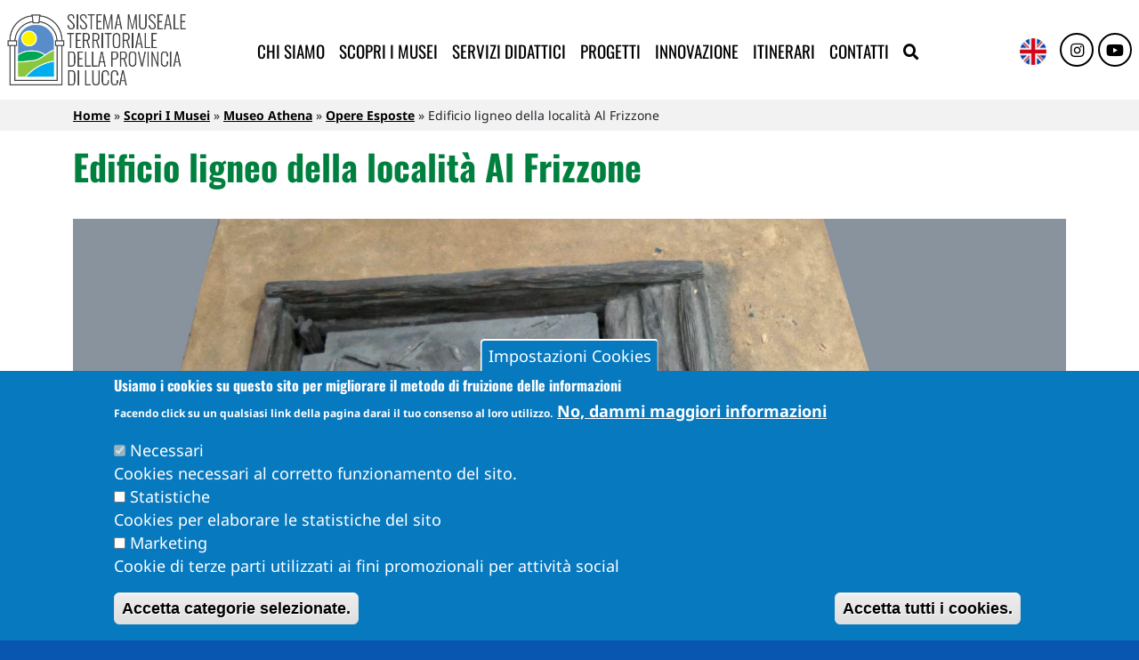

--- FILE ---
content_type: text/html; charset=UTF-8
request_url: https://museiprovincialucca.it/musei/museo-athena/opere/edificio-ligneo-della-localita-al-frizzone
body_size: 31723
content:
<!DOCTYPE html>
<html lang="it" dir="ltr" prefix="content: http://purl.org/rss/1.0/modules/content/  dc: http://purl.org/dc/terms/  foaf: http://xmlns.com/foaf/0.1/  og: http://ogp.me/ns#  rdfs: http://www.w3.org/2000/01/rdf-schema#  schema: http://schema.org/  sioc: http://rdfs.org/sioc/ns#  sioct: http://rdfs.org/sioc/types#  skos: http://www.w3.org/2004/02/skos/core#  xsd: http://www.w3.org/2001/XMLSchema# ">
  <head>
    <!-- Global site tag (gtag.js) - Google Analytics -->
<!-- <script async src="https://www.googletagmanager.com/gtag/js?id=G-GM4R00FC55"></script> 
<script>
  window.dataLayer = window.dataLayer || [];
  function gtag(){dataLayer.push(arguments);}
  gtag('js', new Date());

  gtag('config', 'G-GM4R00FC55', { 'anonymize_ip': true });
</script> -->
<!-- fine Google analytics script-->
<!-- Heatmap.com script-->
<script>
(function(h,e,a,t,m,p) {
m=e.createElement(a);m.async=!0;m.src=t;
p=e.getElementsByTagName(a)[0];p.parentNode.insertBefore(m,p);
})(window,document,'script','https://u.heatmap.it/log.js');
</script>
<!-- fine Heatmap.com script-->

<link rel="stylesheet" media="all" href="https://fonts.googleapis.com/css2?family=Noto+Sans:ital,wght@0,400;0,700;1,400;1,700&display=swap">
    <link rel="stylesheet" media="all" href="https://fonts.googleapis.com/css2?family=Oswald:wght@400;700&display=swap">

    <meta charset="utf-8" />
<link rel="canonical" href="https://museiprovincialucca.it/musei/museo-athena/opere/edificio-ligneo-della-localita-al-frizzone" />
<meta name="keywords" content="Museo Paolo Cresci storia emigrazione italiana Lucca, Museo Risorgimento Lucca, Museo Etnografico Don Luigi Pellegrini Castiglione Garfagnana, Casa Museo Giovanni Pascoli Barga, Complesso museale archeologico Cattedrale Lucca, Galleria Arte Moderna Contemporanea Lorenzo Viani Viareggio, Museo Carnevale Viareggio, Villa Museo Giacomo Puccini Viareggio, Museo Storico Resistenza Stazzema, Puccini Museum Casa natale Giacomo Puccini Lucca" />
<meta name="Generator" content="Drupal 9 (https://www.drupal.org)" />
<meta name="MobileOptimized" content="width" />
<meta name="HandheldFriendly" content="true" />
<meta name="viewport" content="width=device-width, initial-scale=1.0" />
<style>div#sliding-popup, div#sliding-popup .eu-cookie-withdraw-banner, .eu-cookie-withdraw-tab {background: #0779bf} div#sliding-popup.eu-cookie-withdraw-wrapper { background: transparent; } #sliding-popup h1, #sliding-popup h2, #sliding-popup h3, #sliding-popup p, #sliding-popup label, #sliding-popup div, .eu-cookie-compliance-more-button, .eu-cookie-compliance-secondary-button, .eu-cookie-withdraw-tab { color: #ffffff;} .eu-cookie-withdraw-tab { border-color: #ffffff;}</style>
<link rel="icon" href="/themes/custom/fluffiness/images/favicon.png" type="image/png" />
<link rel="alternate" hreflang="it" href="https://museiprovincialucca.it/musei/museo-athena/opere/edificio-ligneo-della-localita-al-frizzone" />
<link rel="alternate" hreflang="en" href="https://museiprovincialucca.it/en/musei/athena-museum/opere/wooden-building-locality-frizzone" />

    <title>Edificio ligneo della località Al Frizzone | Sistema Museale Territoriale della Provincia di Lucca</title>
    <link rel="stylesheet" media="all" href="/sites/default/files/css/css_2hUIz5XctMyrNVkqiovd6jqvLSTovJ1MFn-sUKGy4-Y.css" />
<link rel="stylesheet" media="all" href="/sites/default/files/css/css_FN6BUl-7om8A0AEEgNvpT8_rGxRWW5i4mzZcU570PsU.css" />
<link rel="stylesheet" media="all" href="//cdn.jsdelivr.net/npm/bootstrap@5.0.1/dist/css/bootstrap.min.css" />
<link rel="stylesheet" media="all" href="//cdnjs.cloudflare.com/ajax/libs/font-awesome/5.15.3/css/all.min.css" />
<link rel="stylesheet" media="all" href="//cdn.jsdelivr.net/npm/@splidejs/splide@latest/dist/css/splide.min.css" />
<link rel="stylesheet" media="all" href="//cdn.jsdelivr.net/npm/glightbox/dist/css/glightbox.min.css" />
<link rel="stylesheet" media="all" href="//unpkg.com/aos@2.3.1/dist/aos.css" />
<link rel="stylesheet" media="all" href="/sites/default/files/css/css_kwe5Zc4U6eD5hPogzAhMFgXbzyAwc0AH6vayYcSSYRo.css" />
<link rel="stylesheet" media="all" href="/sites/default/files/css/css_mV9KrLFb_gu2-iXDz-d_oBR9gJz7VSLuy1Ftagcds4U.css" />

    
  </head>
  <body class="path-node page-node-type-opera lingua-it">
        <a href="#main-content" class="visually-hidden focusable skip-link">
      Salta al contenuto principale
    </a>
    
      <div class="dialog-off-canvas-main-canvas" data-off-canvas-main-canvas>
    <div class="preloader">
  <div class="spinner-border text-secondary" role="status">
    <span class="visually-hidden">Loading...</span>
  </div>
</div>
<div class="layout-container principale bianco">
  
    <div class="region region-menu iniziale" id="navbarrami">
    <h1 class="visually-hidden">Sistema Museale Territoriale della Provincia di Lucca</h1>
    <nav role="navigation" aria-labelledby="block-fluffiness-main-menu-menu" id="block-fluffiness-main-menu" class="block block-menu navigation menu--main">
            
  <h2 class="visually-hidden" id="block-fluffiness-main-menu-menu">Navigazione principale</h2>
  

        
<nav class="navbar navbar-expand-lg navbar-light justify-content-between">
  <div class="cella1 w-25">
    <button class="navbar-toggler" type="button" data-bs-toggle="collapse" data-bs-target="#navbarSupportedContent"
      aria-controls="navbarSupportedContent" aria-expanded="false" aria-label="Menu" title="Menu">
      <span class="navbar-toggler-icon"></span>
    </button>
    <a class="navbar-brand p-2" href="/">
      <img src="/themes/custom/fluffiness/images/logo.png" alt="Sistema Museale Territoriale della Provincia di Lucca" title="Sistema Museale Territoriale della Provincia di Lucca">
    </a>
  </div>
  <div class="cella2 w-100 order-0">
    <div class="collapse navbar-collapse justify-content-md-center" id="navbarSupportedContent">
                          <ul region="menu" class="menu navbar-nav">
                    <li class="menu-item nav-item menu-item--collapsed_NO text-center">
                <a href="/chi-siamo" class="nav-link" data-drupal-link-system-path="node/1">Chi siamo</a>
              </li>
                <li class="menu-item nav-item menu-item--collapsed_NO text-center">
                <a href="/musei" class="nav-link" data-drupal-link-system-path="musei">Scopri i musei</a>
              </li>
                <li class="menu-item nav-item text-center">
                <a href="/didattica" class="nav-link" data-drupal-link-system-path="didattica">Servizi didattici</a>
              </li>
                <li class="menu-item nav-item text-center">
                <a href="/progetti" class="nav-link" data-drupal-link-system-path="progetti">Progetti</a>
              </li>
                <li class="menu-item nav-item text-center">
                <a href="/innovazione" class="nav-link" data-drupal-link-system-path="innovazione">Innovazione</a>
              </li>
                <li class="menu-item nav-item text-center">
                <a href="/itinerari" class="nav-link" data-drupal-link-system-path="itinerari">Itinerari</a>
              </li>
                <li class="menu-item nav-item text-center">
                <a href="/contatti" class="nav-link" data-drupal-link-system-path="node/61">Contatti</a>
              </li>
        </ul>
  
      <div class="px-2 menu-item nav-item text-center">
        <span class="fas fa-search btn-cerca" tabindex="0" title="Apri/chiudi ricerca"></span>
      </div>
    </div>
  </div>
  <div class="cella3 w-25">
    <div class="px-2">
      <!-- <span class="fa-stack" style="vertical-align: top;">
        <i class="far fa-circle fa-stack-2x"></i>
        <i class="fab fa-instagram fa-stack-1x" tabindex="0" title="Instagram"></i>
      </span> -->
              <div class="lingua-switch">
          <a href="/en"><img src="/themes/custom/fluffiness/images/flag_uk.png" alt="English Version" title="English"></a>
        </div>
            <span class="social"><a href="https://www.instagram.com/museiprovincialucca/"><span class="fab fa-fw fa-instagram" tabindex="0" title="Instagram"></span></a></span>
      <span class="social"><a href="https://www.youtube.com/channel/UCq1F4-8C53W1S2nQoFZPbnQ"><span class="fab fa-fw fa-youtube" tabindex="0" title="YouTube"></span></a></span>
    </div>
  </div>
</nav>


  </nav>
<div class="search-block-form block block-search container-inline" data-drupal-selector="search-block-form" id="block-formdiricerca" role="search" aria-labelledby="block-formdiricerca"> <!-- blocco ricerca -->
  
    
      <form region="menu" action="/search/node" method="get" id="search-block-form" accept-charset="UTF-8">
  <div class="js-form-item form-item js-form-type-search form-type-search js-form-item-keys form-item-keys form-no-label">
      <label for="edit-keys" class="visually-hidden">Cerca</label>
        <input title="Inserisci i termini da cercare." data-drupal-selector="edit-keys" type="search" id="edit-keys" name="keys" value="" size="15" maxlength="128" class="form-search form-control" />

        </div>
<div data-drupal-selector="edit-actions" class="form-actions js-form-wrapper form-wrapper" id="edit-actions"><input data-drupal-selector="edit-submit" type="submit" id="edit-submit" value="Cerca" class="button js-form-submit form-submit form-control btn btn-secondary" />
</div>

</form>

  </div>

  </div>
  

  

  

  

  

  

  <main role="main">
    <a id="main-content" tabindex="-1"></a>
    
              <div  class="layout-title">
          <div class="region region-title">
    <div id="block-fluffiness-breadcrumbs" class="block block-system block-system-breadcrumb-block">
  
    
        <div class="container">
    <nav class="breadcrumb" role="navigation" aria-labelledby="system-breadcrumb">
      <h2 id="system-breadcrumb" class="visually-hidden">Briciole di pane</h2>
      <ol>
              <li>
                      <a href="/">Home</a>
                  </li>
              <li>
                      <a href="/musei">Scopri I Musei</a>
                  </li>
              <li>
                      <a href="/musei/museo-athena">Museo Athena</a>
                  </li>
              <li>
                      <a href="/musei/museo-athena/opere">Opere Esposte</a>
                  </li>
              <li>
                      Edificio ligneo della località Al Frizzone
                  </li>
            </ol>
    </nav>
  </div>

  </div>
<div id="block-fluffiness-page-title" class="block block-core block-page-title-block">
  
    
      
<div class="overlay">
  <div class="container">
    <div class="title">
      <h1 class="page-title"><span class="field field--name-title field--type-string field--label-hidden">Edificio ligneo della località Al Frizzone</span>
</h1>
    </div>
  </div>
</div>


  </div>
<div data-drupal-messages-fallback class="hidden"></div>

  </div>

      </div>    
    
      <div class="layout-content">
          <div class="region region-content container">
    <div id="block-fluffiness-content" class="block block-system block-system-main-block">
  
    
        <div class="layout layout--onecol">
    <div  class="layout__region layout__region--content">
      <div  class="mainbar mini">
      <div  class="text-center">
          
                    <div class="field field--name-field-immagine field--type-entity-reference field--label-hidden field__item">  <img class="img-fluid image-style-fluid" src="/sites/default/files/styles/fluid/public/media/2021-08/Edificio_ligneo_Frizzone_Museo_Athena_Capannori.jpeg?itok=6LtywDjq" width="2189" height="1460" alt="Edificio ligneo Frizzone Museo Athena Capannori" loading="lazy" typeof="foaf:Image" />


</div>
              
  </div>

  </div>

    </div>
  </div>


  </div>
<div id="block-tornaindietro" class="mt-3 block block-block-content block-block-content40176757-13a2-4b31-bd95-ccae5267e858">
  
    
          
                    <div class="clearfix text-formatted field field--name-body field--type-text-with-summary field--label-hidden field__item"><p class="text-end"><a class="btn btn-warning btn-sm" href="[server:HTTP_REFERER]"><span class="fas fa-arrow-left fa-fw"></span> Torna indietro</a></p>
</div>
              
  </div>

  </div>
    
      </div>
      
        
    
    <div class="layout-content-after">
      
    </div>
  </main>

      <footer role="contentinfo">
        <div class="region region-footer container-fluid">
    <div class="row">
      <div id="block-footerblocco1" class="block block-block-content block-block-content7750f777-4ee0-4027-87ee-2848b66e1975 col-md-5">
  
    
          
                    <div class="clearfix text-formatted field field--name-body field--type-text-with-summary field--label-hidden field__item"><h3><strong>Sistema Museale Territoriale della Provincia di Lucca</strong></h3>
<p>Ente capofila e di coordinamento generale:<br><a href="https://www.fondazionepaolocresci.it/" target="_blank">Fondazione e Museo Paolo Cresci per la Storia dell'Emigrazione Italiana</a><br>
Ente progettuale e organizzativo: <a href="https://www.provincia.lucca.it/" target="_blank">Provincia di Lucca</a><br>
Ente di coordinamento di tutti i Sistemi Museali Regionali: <a href="https://www.regione.toscana.it/" target="_blank">Regione Toscana</a><br>
Enti sostenitori: <a href="https://www.fondazionecarilucca.it/" target="_blank">Fondazione Cassa di Risparmio di Lucca</a> - <a href="https://www.regione.toscana.it/" target="_blank">Regione Toscana</a></p>
<p>Sede: Cortile Carrara - Palazzo Ducale - 55100 Lucca<br />
<a href="mailto:info@museiprovincialucca.it">info@museiprovincialucca.it</a><br />
Tel: <a href="tel:00390583417483">0039 0583 417483</a></p>
</div>
              
  </div>
<div id="block-footerblocco2" class="block block-block-content block-block-content8e15a459-4c48-437b-839a-4e83907e7143 col-md-3">
  
    
          
                    <div class="clearfix text-formatted field field--name-body field--type-text-with-summary field--label-hidden field__item"><h3><strong>Informative</strong></h3>

<nav><ul><li><a href="/informativa-sulla-privacy" id="link_info_1">Informativa sulla Privacy</a></li>
	<li><a href="/informativa-sui-cookies" id="link_info_2">Informativa sull'uso dei Cookies</a></li>
	<!-- <li><a href="/accessibilita" id="link_info_3">Accessibilità</a></li> -->
	<li><a href="/note-legali" id="link_info_4">Note legali</a></li>
</ul></nav></div>
              
  </div>
<div id="block-footerblocco3" class="block block-block-content block-block-content3e2d6a31-0127-4f49-b63e-55190c576654 col-md-2">
  
    
          
                    <div class="clearfix text-formatted field field--name-body field--type-text-with-summary field--label-hidden field__item"><h3><strong>Link utili</strong></h3>

<ul><li><a href="https://www.regione.toscana.it/">Regione Toscana</a></li>
    <li><a href="https://www.provincia.lucca.it">Provincia di Lucca</a></li>
<li><a href="https://www.fondazionepaolocresci.it">Fondazione Cresci</a></li>
<li><a href="https://www.fondazionecarilucca.it">Fondazione C.R.L.</a></li>
	<li><a href="https://www.turismo.lucca.it">Lucca turismo</a></li>
	<li><a href="https://www.visittuscany.com">Visit Tuscany</a></li>
	<li><a href="https://www.puccinilands.it/">Puccini Lands</a></li>
</ul></div>
              
  </div>
<div id="block-footerblocco4" class="block block-block-content block-block-content2d260988-e404-4d2e-b7b3-3990a5084e05 col-md-2">
  
    
          
                    <div class="clearfix text-formatted field field--name-body field--type-text-with-summary field--label-hidden field__item"><h3><strong>Social media</strong></h3>
<p>
<a href="https://www.instagram.com/museiprovincialucca/" ><span class="fab fa-instagram social fa-fw" tabindex="0" title="Instagram"></span> Instagram</a><br>
<a href="https://www.youtube.com/channel/UCq1F4-8C53W1S2nQoFZPbnQ" ><span class="fab fa-youtube social fa-fw" tabindex="0" title="YouTube"></span> YouTube</a>
</p>
</div>
              
  </div>
<div id="block-loghifooter" class="block block-block-content block-block-content995fc457-a71e-4641-ac74-6e7cc17527a9">
  
    
          
                    <div class="clearfix text-formatted field field--name-body field--type-text-with-summary field--label-hidden field__item"><p class="text-center"><a href="https://www.fondazionepaolocresci.it/" target="_blank"><img alt="Fondazione Cresci" data-entity-type="file" data-entity-uuid="c76630b6-8c71-4be5-b81b-4160958f75ec" height="80" src="/sites/default/files/inline-images/logo_footer_cresci.png" width="98" loading="lazy" /></a>   <a href="https://www.provincia.lucca.it/" target="_blank"><img alt="Provincia di Lucca" data-entity-type="file" data-entity-uuid="af1c050c-cafb-407b-ba52-db53381a3830" height="77" src="/sites/default/files/inline-images/logo_footer_provincialucca_1.png" width="76" loading="lazy" /></a>   <a href="https://www.regione.toscana.it/" target="_blank"><img alt="Regione Toscana" data-entity-type="file" data-entity-uuid="57137612-2321-4ced-b2c0-74c09e136194" height="73" src="/sites/default/files/inline-images/logo_footer_regionetoscana_0.png" width="177" loading="lazy" /></a>   <a href="https://www.fondazionecarilucca.it/" target="_blank"><img alt="Fondazione Cassa di Risparmio di Lucca" data-entity-type="file" data-entity-uuid="71875067-ef54-45ec-95cd-c822c0ebe96c" height="71" src="/sites/default/files/inline-images/logo_footer_fcrl.png" width="144" loading="lazy" /></a></p>

<p style="margin-top:50px"><a aria-label="Pagina dettaglio sulla dichiarazione di accessibilità del sito Sistema Museale Territoriale della Provincia di Lucca (apre in nuova scheda)" href="https://form.agid.gov.it/view/e1983390-088b-11f0-a109-8f4b39bea0ba" target="_blank">Obiettivi di Accessibilità per l'anno 2025</a><br /><a aria-label="Pagina dettaglio sulla dichiarazione di accessibilità del sito Sistema Museale Territoriale della Provincia di Lucca (apre in nuova scheda)" href="https://form.agid.gov.it/view/d9f5e980-9782-11f0-9294-4f933269bab9" target="_blank">Dichiarazione di Accessibilità</a><br /><a class="center" href="/accessibilita">Info Accessibilità e meccanismo di feedback</a></p>
</div>
              
  </div>

    </div>
  </div>

    </footer>
  
</div>
  </div>

    
    <script type="application/json" data-drupal-selector="drupal-settings-json">{"path":{"baseUrl":"\/","scriptPath":null,"pathPrefix":"","currentPath":"node\/152","currentPathIsAdmin":false,"isFront":false,"currentLanguage":"it"},"pluralDelimiter":"\u0003","suppressDeprecationErrors":true,"eu_cookie_compliance":{"cookie_policy_version":"1.0.0","popup_enabled":true,"popup_agreed_enabled":false,"popup_hide_agreed":false,"popup_clicking_confirmation":false,"popup_scrolling_confirmation":false,"popup_html_info":"\u003Cbutton type=\u0022button\u0022 class=\u0022eu-cookie-withdraw-tab\u0022\u003EImpostazioni Cookies\u003C\/button\u003E\n\u003Cdiv aria-labelledby=\u0022popup-text\u0022  class=\u0022eu-cookie-compliance-banner eu-cookie-compliance-banner-info eu-cookie-compliance-banner--categories\u0022\u003E\n  \u003Cdiv class=\u0022popup-content info eu-cookie-compliance-content\u0022\u003E\n        \u003Cdiv id=\u0022popup-text\u0022 class=\u0022eu-cookie-compliance-message\u0022 role=\u0022document\u0022\u003E\n      \u003Ch2\u003EUsiamo i cookies su questo sito per migliorare il metodo di fruizione delle informazioni\u003C\/h2\u003E\u003Cp\u003EFacendo click su un qualsiasi link della pagina darai il tuo consenso al loro utilizzo.\u003C\/p\u003E\n              \u003Cbutton type=\u0022button\u0022 class=\u0022find-more-button eu-cookie-compliance-more-button\u0022\u003ENo, dammi maggiori informazioni\u003C\/button\u003E\n          \u003C\/div\u003E\n\n          \u003Cdiv id=\u0022eu-cookie-compliance-categories\u0022 class=\u0022eu-cookie-compliance-categories\u0022\u003E\n                  \u003Cdiv class=\u0022eu-cookie-compliance-category\u0022\u003E\n            \u003Cdiv\u003E\n              \u003Cinput type=\u0022checkbox\u0022 name=\u0022cookie-categories\u0022 class=\u0022eu-cookie-compliance-category-checkbox\u0022 id=\u0022cookie-category-necessari\u0022\n                     value=\u0022necessari\u0022\n                      checked                       disabled  \u003E\n              \u003Clabel for=\u0022cookie-category-necessari\u0022\u003ENecessari\u003C\/label\u003E\n            \u003C\/div\u003E\n                          \u003Cdiv class=\u0022eu-cookie-compliance-category-description\u0022\u003ECookies necessari al corretto funzionamento del sito.\u003C\/div\u003E\n                      \u003C\/div\u003E\n                  \u003Cdiv class=\u0022eu-cookie-compliance-category\u0022\u003E\n            \u003Cdiv\u003E\n              \u003Cinput type=\u0022checkbox\u0022 name=\u0022cookie-categories\u0022 class=\u0022eu-cookie-compliance-category-checkbox\u0022 id=\u0022cookie-category-statistiche\u0022\n                     value=\u0022statistiche\u0022\n                                           \u003E\n              \u003Clabel for=\u0022cookie-category-statistiche\u0022\u003EStatistiche\u003C\/label\u003E\n            \u003C\/div\u003E\n                          \u003Cdiv class=\u0022eu-cookie-compliance-category-description\u0022\u003ECookies per elaborare le statistiche del sito\u003C\/div\u003E\n                      \u003C\/div\u003E\n                  \u003Cdiv class=\u0022eu-cookie-compliance-category\u0022\u003E\n            \u003Cdiv\u003E\n              \u003Cinput type=\u0022checkbox\u0022 name=\u0022cookie-categories\u0022 class=\u0022eu-cookie-compliance-category-checkbox\u0022 id=\u0022cookie-category-marketing\u0022\n                     value=\u0022marketing\u0022\n                                           \u003E\n              \u003Clabel for=\u0022cookie-category-marketing\u0022\u003EMarketing\u003C\/label\u003E\n            \u003C\/div\u003E\n                          \u003Cdiv class=\u0022eu-cookie-compliance-category-description\u0022\u003ECookie di terze parti utilizzati ai fini promozionali per attivit\u00e0 social\u003C\/div\u003E\n                      \u003C\/div\u003E\n                          \u003Cdiv class=\u0022eu-cookie-compliance-categories-buttons\u0022\u003E\n            \u003Cbutton type=\u0022button\u0022\n                    class=\u0022eu-cookie-compliance-save-preferences-button \u0022\u003EAccetta categorie selezionate.\u003C\/button\u003E\n          \u003C\/div\u003E\n              \u003C\/div\u003E\n    \n    \u003Cdiv id=\u0022popup-buttons\u0022 class=\u0022eu-cookie-compliance-buttons eu-cookie-compliance-has-categories\u0022\u003E\n            \u003Cbutton type=\u0022button\u0022 class=\u0022agree-button eu-cookie-compliance-default-button\u0022\u003EAccetta tutti i cookies.\u003C\/button\u003E\n              \u003Cbutton type=\u0022button\u0022 class=\u0022eu-cookie-withdraw-button visually-hidden\u0022\u003ERitira il consenso\u003C\/button\u003E\n          \u003C\/div\u003E\n  \u003C\/div\u003E\n\u003C\/div\u003E","use_mobile_message":false,"mobile_popup_html_info":"\u003Cbutton type=\u0022button\u0022 class=\u0022eu-cookie-withdraw-tab\u0022\u003EImpostazioni Cookies\u003C\/button\u003E\n\u003Cdiv aria-labelledby=\u0022popup-text\u0022  class=\u0022eu-cookie-compliance-banner eu-cookie-compliance-banner-info eu-cookie-compliance-banner--categories\u0022\u003E\n  \u003Cdiv class=\u0022popup-content info eu-cookie-compliance-content\u0022\u003E\n        \u003Cdiv id=\u0022popup-text\u0022 class=\u0022eu-cookie-compliance-message\u0022 role=\u0022document\u0022\u003E\n      \n              \u003Cbutton type=\u0022button\u0022 class=\u0022find-more-button eu-cookie-compliance-more-button\u0022\u003ENo, dammi maggiori informazioni\u003C\/button\u003E\n          \u003C\/div\u003E\n\n          \u003Cdiv id=\u0022eu-cookie-compliance-categories\u0022 class=\u0022eu-cookie-compliance-categories\u0022\u003E\n                  \u003Cdiv class=\u0022eu-cookie-compliance-category\u0022\u003E\n            \u003Cdiv\u003E\n              \u003Cinput type=\u0022checkbox\u0022 name=\u0022cookie-categories\u0022 class=\u0022eu-cookie-compliance-category-checkbox\u0022 id=\u0022cookie-category-necessari\u0022\n                     value=\u0022necessari\u0022\n                      checked                       disabled  \u003E\n              \u003Clabel for=\u0022cookie-category-necessari\u0022\u003ENecessari\u003C\/label\u003E\n            \u003C\/div\u003E\n                          \u003Cdiv class=\u0022eu-cookie-compliance-category-description\u0022\u003ECookies necessari al corretto funzionamento del sito.\u003C\/div\u003E\n                      \u003C\/div\u003E\n                  \u003Cdiv class=\u0022eu-cookie-compliance-category\u0022\u003E\n            \u003Cdiv\u003E\n              \u003Cinput type=\u0022checkbox\u0022 name=\u0022cookie-categories\u0022 class=\u0022eu-cookie-compliance-category-checkbox\u0022 id=\u0022cookie-category-statistiche\u0022\n                     value=\u0022statistiche\u0022\n                                           \u003E\n              \u003Clabel for=\u0022cookie-category-statistiche\u0022\u003EStatistiche\u003C\/label\u003E\n            \u003C\/div\u003E\n                          \u003Cdiv class=\u0022eu-cookie-compliance-category-description\u0022\u003ECookies per elaborare le statistiche del sito\u003C\/div\u003E\n                      \u003C\/div\u003E\n                  \u003Cdiv class=\u0022eu-cookie-compliance-category\u0022\u003E\n            \u003Cdiv\u003E\n              \u003Cinput type=\u0022checkbox\u0022 name=\u0022cookie-categories\u0022 class=\u0022eu-cookie-compliance-category-checkbox\u0022 id=\u0022cookie-category-marketing\u0022\n                     value=\u0022marketing\u0022\n                                           \u003E\n              \u003Clabel for=\u0022cookie-category-marketing\u0022\u003EMarketing\u003C\/label\u003E\n            \u003C\/div\u003E\n                          \u003Cdiv class=\u0022eu-cookie-compliance-category-description\u0022\u003ECookie di terze parti utilizzati ai fini promozionali per attivit\u00e0 social\u003C\/div\u003E\n                      \u003C\/div\u003E\n                          \u003Cdiv class=\u0022eu-cookie-compliance-categories-buttons\u0022\u003E\n            \u003Cbutton type=\u0022button\u0022\n                    class=\u0022eu-cookie-compliance-save-preferences-button \u0022\u003EAccetta categorie selezionate.\u003C\/button\u003E\n          \u003C\/div\u003E\n              \u003C\/div\u003E\n    \n    \u003Cdiv id=\u0022popup-buttons\u0022 class=\u0022eu-cookie-compliance-buttons eu-cookie-compliance-has-categories\u0022\u003E\n            \u003Cbutton type=\u0022button\u0022 class=\u0022agree-button eu-cookie-compliance-default-button\u0022\u003EAccetta tutti i cookies.\u003C\/button\u003E\n              \u003Cbutton type=\u0022button\u0022 class=\u0022eu-cookie-withdraw-button visually-hidden\u0022\u003ERitira il consenso\u003C\/button\u003E\n          \u003C\/div\u003E\n  \u003C\/div\u003E\n\u003C\/div\u003E","mobile_breakpoint":768,"popup_html_agreed":false,"popup_use_bare_css":false,"popup_height":"auto","popup_width":"100%","popup_delay":1000,"popup_link":"https:\/\/museiprovincialucca.it\/informativa-sui-cookies","popup_link_new_window":false,"popup_position":false,"fixed_top_position":true,"popup_language":"it","store_consent":true,"better_support_for_screen_readers":false,"cookie_name":"","reload_page":false,"domain":"","domain_all_sites":false,"popup_eu_only":false,"popup_eu_only_js":false,"cookie_lifetime":100,"cookie_session":0,"set_cookie_session_zero_on_disagree":0,"disagree_do_not_show_popup":false,"method":"categories","automatic_cookies_removal":true,"allowed_cookies":"necessari:cookie-agreed-version\r\nnecessari:_csrf\r\nmarketing:YSC\r\nmarketing:VISITOR_INFO1_LIVE\r\nmarketing:yt*\r\nstatistiche:CONSENT\r\n\r\n","withdraw_markup":"\u003Cbutton type=\u0022button\u0022 class=\u0022eu-cookie-withdraw-tab\u0022\u003EImpostazioni Cookies\u003C\/button\u003E\n\u003Cdiv aria-labelledby=\u0022popup-text\u0022 class=\u0022eu-cookie-withdraw-banner\u0022\u003E\n  \u003Cdiv class=\u0022popup-content info eu-cookie-compliance-content\u0022\u003E\n    \u003Cdiv id=\u0022popup-text\u0022 class=\u0022eu-cookie-compliance-message\u0022 role=\u0022document\u0022\u003E\n      \u003Ch2\u003EWe use cookies on this site to enhance your user experience\u003C\/h2\u003E\u003Cp\u003EYou have given your consent for us to set cookies.\u003C\/p\u003E\n    \u003C\/div\u003E\n    \u003Cdiv id=\u0022popup-buttons\u0022 class=\u0022eu-cookie-compliance-buttons\u0022\u003E\n      \u003Cbutton type=\u0022button\u0022 class=\u0022eu-cookie-withdraw-button \u0022\u003ERitira il consenso\u003C\/button\u003E\n    \u003C\/div\u003E\n  \u003C\/div\u003E\n\u003C\/div\u003E","withdraw_enabled":true,"reload_options":0,"reload_routes_list":"","withdraw_button_on_info_popup":true,"cookie_categories":["necessari","statistiche","marketing"],"cookie_categories_details":{"necessari":{"uuid":"e648039e-7716-40e6-8e24-84766293b5bb","langcode":"it","status":true,"dependencies":[],"id":"necessari","label":"Necessari","description":"Cookies necessari al corretto funzionamento del sito.","checkbox_default_state":"required","weight":-9},"statistiche":{"uuid":"8db8d68e-5016-4642-9673-c5c9b97c5193","langcode":"it","status":true,"dependencies":[],"id":"statistiche","label":"Statistiche","description":"Cookies per elaborare le statistiche del sito","checkbox_default_state":"unchecked","weight":-8},"marketing":{"uuid":"39090d1c-d9e4-4b38-bcf0-fdbab6ea62e2","langcode":"it","status":true,"dependencies":[],"id":"marketing","label":"Marketing","description":"Cookie di terze parti utilizzati ai fini promozionali per attivit\u00e0 social","checkbox_default_state":"unchecked","weight":-7}},"enable_save_preferences_button":true,"cookie_value_disagreed":"0","cookie_value_agreed_show_thank_you":"1","cookie_value_agreed":"2","containing_element":"body","settings_tab_enabled":false,"olivero_primary_button_classes":"","olivero_secondary_button_classes":"","close_button_action":"close_banner","open_by_default":true,"modules_allow_popup":true,"hide_the_banner":false,"geoip_match":true},"field_group":{"html_element":{"mode":"default","context":"view","settings":{"classes":"text-center","id":"","element":"div","show_label":false,"label_element":"h3","label_element_classes":"","attributes":"","effect":"none","speed":"fast"}}},"ajaxTrustedUrl":{"\/search\/node":true},"user":{"uid":0,"permissionsHash":"d09326b3208c122334d83be490e015e6e7c312625f522c5c4a3bf0bc7d6b7f8e"}}</script>
<script src="/sites/default/files/js/js_ZO8p8_b_A8QhuAzV5dOCwCcph2k0ZMY_-XnM6YG1hUA.js"></script>
<script src="//cdn.jsdelivr.net/npm/bootstrap@5.0.1/dist/js/bootstrap.bundle.min.js"></script>
<script src="//cdn.jsdelivr.net/npm/@splidejs/splide@latest/dist/js/splide.min.js"></script>
<script src="/sites/default/files/js/js_ducEROrE2eJnSfe6Y7dv-wO1Ids7Ycd_1Si37pQ_z5A.js"></script>
<script src="//cdn.jsdelivr.net/gh/mcstudios/glightbox/dist/js/glightbox.min.js"></script>
<script src="/sites/default/files/js/js_h_etpwp_ONF7voQ77zCxgMC6tktzpjVj5CZqfug4LIQ.js"></script>
<script src="//unpkg.com/aos@2.3.1/dist/aos.js"></script>
<script src="//cdn.jsdelivr.net/npm/simple-parallax-js@5.5.1/dist/simpleParallax.min.js"></script>
<script src="/sites/default/files/js/js_PMKDoU9hM_4H5e78anOuLCmJjwJxfnaEIzy6FyxwYyg.js"></script>
<script src="/modules/contrib/eu_cookie_compliance/js/eu_cookie_compliance.min.js?v=9.4.8" defer></script>

  </body>
</html>


--- FILE ---
content_type: text/css
request_url: https://museiprovincialucca.it/sites/default/files/css/css_mV9KrLFb_gu2-iXDz-d_oBR9gJz7VSLuy1Ftagcds4U.css
body_size: 424
content:
.skip-link{color:black !important;background-color:white !important;}.navbar-brand{display:inline-block;}a:focus{border:4px solid black !important;}.item-mostra-440 a:focus,.item-mostra-441 a:focus{border:4px solid red !important;}.flip-card-back .overlay{background-color:#000000a6;}.flip-card-back .text div:first-child{font-size:1.7rem;}.flip-card-back .text div:last-child{font-size:1.4rem !important;font-weight:bold;}
